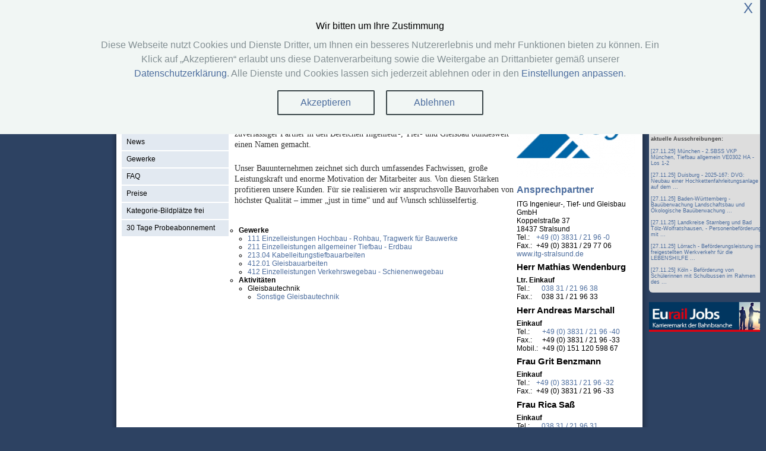

--- FILE ---
content_type: text/html; charset=utf-8
request_url: https://appavis.com/magazin/firmenverzeichnis/1765/itg-ingenieur-tief-und-gleisbau-gmbh.html
body_size: 3875
content:
<!DOCTYPE html PUBLIC "XSLT-compat">
<html xmlns="http://www.w3.org/1999/xhtml" xmlns:xi="http://www.w3.org/2001/XInclude" xmlns:php="http://php.net/xsl"><head><meta http-equiv="Content-Type" content="text/html; charset=utf-8"></meta><title>Firmenverzeichnis - ITG Ingenieur-, Tief- und Gleisbau GmbH auf appavis.com</title><meta http-equiv="content-language" content="de"></meta><meta name="description" content=""></meta><meta name="keywords" content=""></meta><link media="all" rel="stylesheet" href="/app/css/styles.css?1759945366" type="text/css" />
<link media="all" rel="stylesheet" href="/app/css/form.css?1759945366" type="text/css" />
<link media="all" rel="stylesheet" href="/app/css/jquery-ui-1.8.20.custom.css?1759945366" type="text/css" />
<link media="all" rel="stylesheet" href="/app/css/jquery-bubble-popup-v3.css?1759945366" type="text/css" />
<link media="all" rel="stylesheet" href="/app/css/jquery.tagsinput.css?1759945366" type="text/css" />
<link media="all" rel="stylesheet" href="/app/css/lightbox.css?1759945366" type="text/css" />
<script src="/app/js/jquery-1.7.2.min.js?1759945366" type="text/javascript"></script>
<script src="/app/js/lightbox.js?1759945366" type="text/javascript"></script>
<script src="/app/js/jquery.json-2.3.min.js?1759945366" type="text/javascript"></script>
<script src="/app/js/jquery-ui-1.8.20.custom.min.js?1759945366" type="text/javascript"></script>
<script src="/app/js/jquery.ui.datepicker-de.js?1759945366" type="text/javascript"></script>
<script src="/app/js/jquery-bubble-popup-v3.min.js?1759945366" type="text/javascript"></script>
<script src="/app/js/jquery.tagsinput.js?1759945366" type="text/javascript"></script>
<script src="/app/js/fileuploader.js?1759945366" type="text/javascript"></script>
<script src="/app/js/jstree/jquery.jstree.js?1759945366" type="text/javascript"></script>
<script src="/app/js/base64.js?1759945366" type="text/javascript"></script>
<script src="/app/v8/js/debug.js?1759945366" type="text/javascript"></script>
<script src="/app/js/rh.modal.js?1759945366" type="text/javascript"></script>
<script src="/app/js/rh.manager.js?1759945366" type="text/javascript"></script>
<script src="/app/js/rh.gmap.js?1759945366" type="text/javascript"></script>
<script src="/app/js/rh.init.js?1759945366" type="text/javascript"></script>
<meta name="google-site-verification" content="Nyuo1OD4-Xg4EO0MBFoCGWxVocAXdIbL2kZMyZu92nk"></meta><!--[if lt IE 7]>
        <link rel="stylesheet" type="text/css" href="/app/css/bubbletip-IE.css" media="screen"/>
<![endif]--></head><body><!--b:59 a:1765 n:658--><div id="outerWrapper"><div id="header"><div id="title"><a href="/" title="Startseite"><img style="vertical-align:text-top;margin-top:15px;" src="/app/i/Logo_appavis_weiss_490x130_portal.png" width="245" border="0"></img></a></div><div id="headlinks"><a href="/ueberuns">Über uns</a>
                 | 
                <a href="javascript:{}" class="ajaxify" data-command="loadModal" data-param='{"url":"\/msg\/modal\/allg_contact"}'>Kontakt</a>
                 | 
                <a href="javascript:{}" class="ajaxify" data-command="loadModal" data-param='{"url":"\/login\/modal\/loginform"}'>Login</a>

             
              <br></br><div style="margin-top:-10px; margin-right:5px;"><a href="//schienenverkehrsportal.de" target="_new">Partner von schienenverkehrsportal.de</a></div></div></div><div id="navcontainer"><div id="nav"><ul><li xmlns="" class=""><a href="/gleisbautechnik">Gleisbautechnik</a></li>
<li xmlns="" class=""><a href="/wagenraum">Wagenraum</a></li>
<li xmlns="" class=""><a href="/erdbautechnik">Erdbautechnik</a></li>
<li xmlns="" class=""><a href="/dienstleistungen">Dienstleistungen</a></li>
<li xmlns="" class=""><a href="/magazin" class="active">Magazin</a></li>
<li xmlns="" class=""><a href="javascript:%7B%7D" data-command="loadModal" data-param='{"url":"\/login\/modal\/register"}' class=" ajaxify">Registrieren</a></li>
<li style="float:right; margin-right:20px; margin-top:-5px;"><a href="/rss/ticker.xml" title="RSS Feed aktuelle Einträge"><img src="/app/i/rss.png" height="24"></img></a></li></ul></div></div><div id="threeColumns"><div id="leftColumn"><div xmlns="" class="styledmenu">
<h5 class="headerbar">Magazin</h5>
<ul>
<li class=""><a href="/magazin/firmenverzeichnis" class="active">Firmenverzeichnis</a></li>
<li class=""><a href="/magazin/tutorials">Tutorials (Hilfe)</a></li>
<li class=""><a href="/magazin/news">News</a></li>
<li class=""><a href="/magazin/gewerke">Gewerke</a></li>
<li class=""><a href="/magazin/faq">FAQ</a></li>
<li class=""><a href="/magazin/tarife">Preise</a></li>
<li class=""><a href="/magazin/kategoriebildplaetze">Kategorie-Bildplätze frei</a></li>
<li class=""><a href="/magazin/probemonat">30 Tage Probeabonnement</a></li>
</ul>
</div></div><div id="rightColumn"><div xmlns=""><img src="/cms/image/1/200/0/images/itglogo_2-1384015041.png"/></div>
<div xmlns="">
<h2>Ansprechpartner</h2><table cellpadding="0" cellspacing="0" style="width:200px;"><tr><td colspan="2">ITG Ingenieur-, Tief- und Gleisbau GmbH</td></tr><tr><td colspan="2">Koppelstraße 37<br />
18437 Stralsund</td></tr><tr><td>Tel.:</td><td><a href="tel:0049383121960" title="direkt Anrufen">+49 (0) 3831 / 21 96 -0</a></td></tr><tr><td>Fax.:</td><td>+49 (0) 3831 / 29 77 06</td></tr><tr><td colspan="2"><a href="http://www.itg-stralsund.de" rel="nofollow" target="_new" title="externe Webseite">www.itg-stralsund.de</a></td></tr></table><div>
<h3>Herr Mathias Wendenburg</h3><table cellspacing="0" cellpadding="0" style="width:200px;"><tr><td colspan="2"><b>Ltr. Einkauf</b></td></tr><tr><td>Tel.:</td><td><a href="tel:00493831219638" title="direkt Anrufen">038 31 / 21 96 38</a></td></tr><tr><td>Fax.:</td><td>038 31 / 21 96 33</td></tr></table></div>
<div>
<h3>Herr Andreas Marschall</h3><table cellspacing="0" cellpadding="0" style="width:200px;"><tr><td colspan="2"><b>Einkauf</b></td></tr><tr><td>Tel.:</td><td><a href="tel:00493831219640" title="direkt Anrufen">+49 (0) 3831 / 21 96 -40</a></td></tr><tr><td>Fax.:</td><td>+49 (0) 3831 / 21 96 -33</td></tr><tr><td>Mobil.:</td><td>+49 (0) 151 120 598 67</td></tr></table></div>
<div>
<h3>Frau Grit Benzmann</h3><table cellspacing="0" cellpadding="0" style="width:200px;"><tr><td colspan="2"><b>Einkauf</b></td></tr><tr><td>Tel.:</td><td><a href="tel:00493831219632" title="direkt Anrufen">+49 (0) 3831 / 21 96 -32</a></td></tr><tr><td>Fax.:</td><td>+49 (0) 3831 / 21 96 -33</td></tr></table></div>
<div>
<h3>Frau Rica Saß</h3><table cellspacing="0" cellpadding="0" style="width:200px;"><tr><td colspan="2"><b>Einkauf</b></td></tr><tr><td>Tel.:</td><td><a href="tel:00493831219631" title="direkt Anrufen">038 31 / 21 96 31</a></td></tr><tr><td>Fax.:</td><td>038 31 / 21 96 33</td></tr></table></div>
<div>
<h3>Herr Steffen Smyra</h3><table cellspacing="0" cellpadding="0" style="width:200px;"><tr><td colspan="2"><b>Kalkulation</b></td></tr><tr><td>Tel.:</td><td><a href="tel:00493831219642" title="direkt Anrufen">+49 (0) 3831 / 21 96 -42</a></td></tr><tr><td>Fax.:</td><td>+49 (0) 3831 / 21 96 -33</td></tr></table></div>
</div>
<div xmlns=""><div data-command="showMap" data-param='{"mapparam":{"lat":"54.28801","lon":"13.05651","zoom":6,"maptype":"detailed","centerbubble":true,"icn":"https:\/\/maps.gstatic.com\/intl\/en_ALL\/mapfiles\/marker.png"}}' class="ajaxify" style="width:200px;height:300px;margin-bottom:20px;margin-top:10px;"></div></div></div><div id="content"><h1 xmlns="">ITG Ingenieur-, Tief- und Gleisbau GmbH</h1><div class="teaser">Mehr als nur Gleisbau.</div><p style="margin: 0px; padding: 0px 0px 22px; color: rgb(51, 51, 51); line-height: 18px; font-family: Tahoma; font-size: 14px;">Unser Unternehmen – mit Sitz in Stralsund – hat sich als kompetenter und zuverlässiger Partner in den Bereichen Ingenieur-, Tief- und Gleisbau bundesweit einen Namen gemacht.</p>
<p style="margin: 0px; padding: 0px 0px 22px; color: rgb(51, 51, 51); line-height: 18px; font-family: Tahoma; font-size: 14px;">Unser Bauunternehmen zeichnet sich durch umfassendes Fachwissen, große Leistungskraft und enorme Motivation der Mitarbeiter aus. Von diesen Stärken profitieren unsere Kunden. Für sie realisieren wir anspruchsvolle Bauvorhaben von höchster Qualität – immer „just in time“ und auf Wunsch schlüsselfertig.</p><ul xmlns="" class="ulcompact">
<li class=""><b>Gewerke</b><ul>
<li class=""><a href="/magazin/gewerke/745/einzelleistungen-hochbau-rohbau-tragwerk-fuer-bauwerke.html" class="first-child">111 Einzelleistungen Hochbau - Rohbau, Tragwerk für Bauwerke</a></li>
<li class=""><a href="/magazin/gewerke/785/einzelleistungen-allgemeiner-tiefbau-erdbau.html">211 Einzelleistungen allgemeiner Tiefbau - Erdbau</a></li>
<li class=""><a href="/magazin/gewerke/einzelleistungen-allgemeiner-tiefbau-leitungsbau/796/kabelleitungstiefbauarbeiten.html">213.04 Kabelleitungstiefbauarbeiten</a></li>
<li class=""><a href="/magazin/gewerke/einzelleistungen-verkehrswegebau-schienenwegebau/833/gleisbauarbeiten.html">412.01 Gleisbauarbeiten</a></li>
<li class=""><a href="/magazin/gewerke/832/einzelleistungen-verkehrswegebau-schienenwegebau.html">412 Einzelleistungen Verkehrswegebau - Schienenwegebau</a></li>
</ul>
</li>
<li class=""><b>Aktivitäten</b><ul><li class="">Gleisbautechnik<ul><li class=""><a href="/gleisbautechnik/sonstige_gleisbautechnik">Sonstige Gleisbautechnik</a></li></ul>
</li></ul>
</li>
</ul></div><div class="clear"></div></div><div id="footer"><span style="float:right;padding-right:30px;"><a href="/sitemap">Sitemap</a>
                   | 
                <a href="/datenschutz">Datenschutz</a>
                   | 
                <a href="/agb">AGB</a>
                   | 
                <a href="/magazin/tarife">Preise</a>
                   | 
                <a href="/impressum">Impressum</a></span>© 2025 appavis.com</div><div id="sky"><div xmlns=""><div class="ui-corner-all grey">
<h2>Schienenverkehrsportal - Ausschreibungen</h2><a href="https://www.schienenverkehrsportal.de" rel="nofollow" target="_new"><img src="https://www.schienenverkehrsportal.de/p/header_2.jpg" width="188" style="margin-bottom:5px;"/></a>
<p>
Wer schreibt welche Leistungen aus? Wer kann was liefern? Wer baut wo? Antworten auf Ihre Fragen bietet diese interaktive Informations- und Beschaffungsplattform der Bahnbranche. <a href="https://www.schienenverkehrsportal.de" rel="nofollow" target="_new">&#187; zur Webseite</a>
</p>
<strong>aktuelle Ausschreibungen:</strong>
<p/>

<ul>
<li class=""><a href="https://www.schienenverkehrsportal.de/oeffentliche_ausschreibung_vobvol_details_80335_Muenchen_2_SBSS_VKP_Muenchen_Tiefbau_allgemein_VE0302_HA_Los_1_2_3021002.html" target="_new">[27.11.25] München - 2.SBSS VKP München, Tiefbau allgemein VE0302 HA - Los 1-2</a></li>
<li class=""><a href="https://www.schienenverkehrsportal.de/oeffentliche_ausschreibung_vobvol_details_47053_Duisburg_2025_167_DVG_Neubau_einer_Hochkettenfahrleitungsanlage_auf_dem_Linienweg_der_901__3020794.html" target="_new">[27.11.25] Duisburg - 2025-167: DVG: Neubau einer Hochkettenfahrleitungsanlage auf dem ...</a></li>
<li class=""><a href="https://www.schienenverkehrsportal.de/oeffentliche_ausschreibung_vobvol_details_73728_Baden_Wuerttemberg_Bauueberwachung_Landschaftsbau_und_OEkologische_Bauueberwachung_PFA_2_1_3021000.html" target="_new">[27.11.25] Baden-Württemberg - Bauüberwachung Landschaftsbau und Ökologische Bauüberwachung ...</a></li>
<li class=""><a href="https://www.schienenverkehrsportal.de/oeffentliche_ausschreibung_vobvol_details_82319_Landkreise_Starnberg_und_Bad_Toelz_Wolfratshausen_Personenbefoerderung_mit_Omnibussen_nach_dem_3021057.html" target="_new">[27.11.25] Landkreise Starnberg und Bad Tölz-Wolfratshausen, - Personenbeförderung mit ...</a></li>
<li class=""><a href="https://www.schienenverkehrsportal.de/oeffentliche_ausschreibung_vobvol_details_79539_Loerrach_Befoerderungsleistung_im_freigestellten_Werkverkehr_fuer_die_LEBENSHILFE_Loerrach_3021089.html" target="_new">[27.11.25] Lörrach - Beförderungsleistung im freigestellten Werkverkehr für die LEBENSHILFE ...</a></li>
<li class=""><a href="https://www.schienenverkehrsportal.de/oeffentliche_ausschreibung_vobvol_details_51063_Koeln_Befoerderung_von_Schuelerinnen_mit_Schulbussen_im_Rahmen_des_Schuelerspezialverkehrs_ab__3020933.html" target="_new">[27.11.25] Köln - Beförderung von Schülerinnen mit Schulbussen im Rahmen des ...</a></li>
</ul>
</div></div>
<div xmlns=""><p><a href="https://www.eurailpress.de/eurailjobs.html" target="_blank"><img src="/app/i/eurailjobs_ba_234x60.jpg" alt="EurailJobs" width="195" /></a></p></div></div></div><div id="overlay" style="display: none;"> </div><div id="modalDialog" style="display: none;"> </div><div class="cookie-consent-banner ajaxify" data-command="consient"></div></body></html>


--- FILE ---
content_type: text/html; charset=utf-8
request_url: https://appavis.com/consient/ajax/consient
body_size: 523
content:

      <div class="cookie-consent-banner-close"><a href="#" class="ajaxify" data-command="closeConsient" title="Schließen">X</a></div>
      <div class="cookie-consent-banner__inner">
            <div class="cookie-consent-banner__copy">
              <div class="cookie-consent-banner__header">Wir bitten um Ihre Zustimmung</div>
              <div class="cookie-consent-banner__description">Diese Webseite nutzt Cookies und Dienste Dritter, um Ihnen ein besseres Nutzererlebnis und mehr Funktionen bieten zu können.  Ein Klick auf „Akzeptieren“ erlaubt uns diese Datenverarbeitung sowie die Weitergabe an Drittanbieter gemäß unserer <a href="/datenschutz">Datenschutzerklärung</a>. Alle Dienste und Cookies lassen sich jederzeit ablehnen oder in den <a href="/consient">Einstellungen anpassen</a>.  </div>
            </div>

            <div>
              <a href="#" class="cookie-consent-banner__cta cookie-consent-banner__cta--secondary ajaxify" data-command="okConsient">
                Akzeptieren
              </a>
              
              <a href="#" class="cookie-consent-banner__cta cookie-consent-banner__cta--secondary ajaxify" data-command="declineConsient">
                Ablehnen
              </a>            
              
            </div>
          </div>

--- FILE ---
content_type: text/css
request_url: https://appavis.com/app/css/styles.css?1759945366
body_size: 3893
content:
html, body, div, span, applet, object, iframe, h1, h2, h3, h4, h5, h6 {
  margin: 0;
  padding: 0;
  border: 0;
  outline: 0;
}

html {
  font-family: Arial, Helvetica, sans-serif;
  font-size:  76%;
  height: 100%;
}
body {
  color: #000;
  margin: 0 0 0 0;
  padding: 0 0 0 0;
  text-align: center;
  background: #2D4262;
}

body ul.ui-widget {
  text-align: left;
  font-size:  86%;
  height: 200px;
  overflow: auto;
}

a, a:link {
  /*  color: #2D4262; */
  color: #4C6D9E;
  text-decoration: none;
}

/*
a:visited {
  color: #000;
}
*/
a:hover {
  color: #5275AA;
  text-decoration: underline;
}

a:focus {
  color: #000;
}

a:active {
  color: #000;
}
.clear {
  clear:both;
}
.right {
  float: right;
  margin-bottom: 10px;
  margin-left: 10px;
}
.left {
  float: left;
  margin-right: 20px;
  margin-bottom: 5px;
}
.arrow {
  background: url(/app/i/arrow.gif) no-repeat left top;
  padding-left: 15px;
  margin-top: 8px;
}
/* ---------- Page Structure CSS ---------- */

#header {
  text-align: left;
  height: 75px;
  padding-left: 30px;
}
#title {
  float:left;
  font-size: 60px;
  color: #FFF;
  letter-spacing: -1px;
}
#title a, #title a:link, #title a:visited {
  color: #FFF;
  text-decoration:none;
}
#title a:hover {
  color: #A8BDD5;
  text-decoration: none;
}
#headlinks {
  float:right;
  width:600px;
  text-align:right;
  color: #C1D0E1;
  padding:30px 30px 0 0;
}
#headlinks a, #headlinks a:link, #headlinks a:visited, #headlinks a:active {
  color: #C1D0E1;
  text-decoration:none;
}
#headlinks a:hover {
  color: #FFF;
  text-decoration:none;
}

#outerWrapper {
  margin: 0 auto 0 auto;
  text-align: left;
  width: 920px;
}

#oneColumn, #twoColumnleft, #threeColumns, #twoColumnright{
  overflow: hidden;
  background: #FFF url(/app/i/content-fill.gif) repeat-y left;
  width: 920px;
}

#oneColumn #content {
  margin: 0 30px 0 15px;
  padding: 25px 10px 20px 10px;
  width: 860px;
}



#threeColumns #leftColumn {
  float: left;
  padding: 15px 0px 10px 25px;
  width: 180px;
}
#threeColumns #rightColumn {
  float: right;
  padding: 15px 30px 10px 0px;
  width: 200px;
}

#threeColumns #content {
  margin: 0 205px 0 215px;
  padding: 20px 0px 30px;
  width: 470px;
}

#twoColumnleft #content, #twoColumnright #content {
  width:640px;
}
#twoColumnleft #leftColumn {
  float: left;
  padding: 15px 10px 10px 25px;
  width: 180px;
}
#twoColumnleft #rightColumn {
  display:none;
}

#twoColumnleft #content {
  margin: 0 15px 0 215px;
  padding: 20px 10px 30px;
}

#twoColumnright #leftColumn {
  display:none;
}
#twoColumnright #rightColumn {
  float: right;
  padding: 25px 35px 10px 10px;
  width: 200px;
}

#twoColumnright #content {
  margin: 0 0px 0 15px;
  padding: 25px 0px 20px 10px;
}



#footer {
  padding: 25px 10px 10px 30px;
  background: url(/app/i/footer.gif) no-repeat left top;
  height: 48px;
  color: #C1D0E1;
  clear: both;
}
#credit {
  text-align: center;
  padding-top: 0px;
  padding-bottom: 8px;
  font-size: 11px;
  color: #456290;
  width: 920px;
  margin-right: auto;
  margin-left: auto;
}
#credit a, #credit a:hover, #credit a:visited, #credit a:active, #credit a:focus {
  color: #456290;
  font-weight: normal;
  text-decoration: none;
}
/* ---------- Navigation CSS ---------- */

#navcontainer {
  position:relative;
  height:40px;
  width:100%;
  font-family: Arial, Helvetica, Verdana, sans-serif;
}
#nav {
  position:relative;
  height:50px;
  text-transform:uppercase;
  background:url(/app/i/nav-container-bg.gif) no-repeat left top;
  padding:0 0 0 23px;
  font-size: 11px;
  font-weight: bold;
}
#nav ul {
  margin:0;
  padding:25px 0px 0px 15px;
  list-style-type:none;
}
#nav ul li {
  display:inline;
  margin:0px;
  padding-right: 20px;
  width: auto;
}
#nav ul li a {
  color:#C1D0E1;
  text-decoration:none;
}
#nav ul li a:hover {
  color:#FFF;
}

#nav ul li a.active {
  color:#FFCC66;
}

/* ---------- Typography CSS ---------- */

h1 {
  margin-top: 0em;
  margin-bottom: 0em;
  font-size: 1.7em;
}
h2 {
  margin: .5em 0em;
  color: #4C6D9E;
  font-size: 1.3em;
}
h3 {
  font-size: 1.2em;
  margin: .5em 0em;
  font-weight: bold;
}
h4 {
  font-size: 1.1em;
  margin: .5em 0em;
  font-weight: bold;
  color: #5275AA;
}
h5 {
  font-size: 1.0em;
  margin: .5em 0em;
  font-weight: bold;
}
h6 {
  font-size: 0.8em;
  margin: .5em 0em;
  font-weight: bold;
}
img {
  border: 0;
}

p {
  font-size: 1.0em;
  line-height: 1.5em;
  margin: 1.2em 0em 1.2em 0em;
}
/**
   der stört im infowindow der map
*/
#gmap p{
  margin: 0px;
}

pre {
  font-family: monospace;
  font-size: 1.2em;
  background: #F4F4F4;
  margin: 15px;
  padding: 10px;
  border: 1px dotted #CCC;
}
#footer a, #footer a:link, #footer a:visited, #footer a:active {
  color: #C1D0E1;
}
#footer a:hover {
  color: #FFF;
}


#sky {
  position:absolute;
  top:85px;
  margin-left:910px;
  width:200px;
  color: #C1D0E1;
  text-decoration: none;
  font-size: 70%;

}
#sky div {
  padding:3px;
}
#sky ul {
  list-style-type: none;
  margin: 0;
  padding: 0px;
}

#sky ul li {
  margin-bottom: 10px;
}

#sky .grey {
  background-color: #ddd;
  color: #444;
}



/* ---------- Two Column CSS ---------- */

.csscolumns {
  overflow:hidden;
  width: 100%;
}
/* Note: adding larger margins or padding to columns requires that you decrease the width setting proportionally. If you add padding to the container, the same applies. */

#col_one_2 {
  margin: 0;
  float: left;
  width:48%;
}
#col_two_2 {
  margin: 0 0 0 12px; /* Puts a 12 pixel space between columns (left side) */
  float: left;
  width:48%;
}
/* ---------- Three Column CSS ---------- */

/* Note: adding larger margins or padding to columns requires that you decrease the width setting proportionally. If you add padding to the container, the same applies. */

#col_one_3 {
  margin: 0;
  float: left;
  width:31%;
}
#col_two_3 {
  margin: 0 0 0 12px; /* Puts a 12 pixel space between columns (left side) */
  float: left;
  width:31%;
}
#col_three_3 {
  margin: 0 0 0 12px; /* Puts a 12 pixel space between columns (left side) */
  float: left;
  width:31%;
}
/* ---------- Four Column CSS ---------- */

/* Note: adding larger margins or padding to columns requires that you decrease the width setting proportionally. If you add padding to the container, the same applies. */

#col_one_4 {
  margin: 0;
  float: left;
  width:23%;
}
#col_two_4 {
  margin: 0 0 0 12px; /* Puts a 12 pixel space between columns (left side) */
  float: left;
  width:23%;
}
#col_three_4 {
  margin: 0 0 0 12px; /* Puts a 12 pixel space between columns (left side) */
  float: left;
  width:23%;
}
#col_four_4 {
  margin: 0 0 0 12px; /* Puts a 12 pixel space between columns (left side) */
  float: left;
  width:23%;
}
/* ---------- Side column menu styles ---------- */

.styledmenu {
  width: 100%; /*width of menu*/
}
.styledmenu .headerbar {
  font: bold 13px Verdana;
  color: white;
  background: #2D4262 url(/app/i/menubg.jpg) no-repeat right top; /*last 2 values are the x and y coordinates of bullet image*/
  margin-bottom: 2px; /*bottom spacing between header and rest of content*/
  margin-top:0px;
  text-transform: uppercase;
  padding: 7px 0 7px 8px; /*31px is left indentation of header text*/
}
.styledmenu ul {
  list-style-type: none;
  margin: 0;
  padding: 0; /*bottom spacing between each UL and rest of content*/
}
.styledmenu ul li {
  padding-bottom: 2px; /*bottom spacing between menu items*/
  margin: 0px;
}
.styledmenu ul li a {
  color: black;
  background: #E2E9F1;
  display: block;
  padding: 5px 0;
  line-height: 17px;
  padding-left: 8px; /*link text is indented 8px*/
  text-decoration: none;
}
.styledmenu ul li a:visited {
  color: black;
}
.styledmenu ul li a:hover { /*hover state CSS*/
  color: white;
  background: #5A7EB4;
  text-decoration: none;
}
.styledmenu ul li a.active {
  font-weight: bold;
}

.simplemenu {
  width: 100%; /*width of menu*/
}
.simplemenu .headerbar {
  font: bold 13px Verdana;
  color: #000; /*last 2 values are the x and y coordinates of bullet image*/
  margin-bottom: 0px; /*bottom spacing between header and rest of content*/
  margin-top:0px;
  text-transform: uppercase;
  padding: 7px 0 7px 0px; /*31px is left indentation of header text*/
}
.simplemenu ul {
  list-style-type: none;
  padding: 0 0 20px; /*bottom spacing between each UL and rest of content*/
  margin: 0;
}
.simplemenu ul li {
  margin: 0px;
  padding-bottom: 2px;
}
.simplemenu ul li a {
  font: normal 12px Arial;
  color: black;
  background: #FFF;
  display: block;
  padding: 4px 0 4px 5px;
  line-height: 17px; /*link text is indented 8px*/
  text-decoration: none;
  border-bottom: 1px solid #E2E9F1;
}
.simplemenu ul li a:visited {
  color: black;
}
.simplemenu ul li a:hover { /*hover state CSS*/
  color: #000;
  background: #E2E9F1;
  text-decoration: none;
}
/* ---------- Common styles shared between both left and right columns ---------- */

.sidebarlt {
  padding: 6px;
  border: 1px solid #9CB1D1;
  background: #E2E9F1 url(/app/i/sidebarlt-bg.gif) no-repeat right top;
  margin-bottom:10px;
}
.sidebardk {
  color: #FFFFFF;
  border: 1px solid #131D2B;
  padding: 6px;
  background-color: #2D4262;
}
.sidebardk a, .sidebardk a:hover, .sidebardk a:visited, sidebardk a:active {
  color: #FFFFFF;
  text-decoration:underline;
}

ol.ulcompact{
  padding-left: 7px;
}

ol.ulcompact ol{
  padding-left: 15px;
}


/* durchnummerieren */
ol {
  counter-reset: section;
  list-style-type: none;
}
ol li:before {
  counter-increment: section;
  content: counters(section, ".") " ";
}



ul.tags li {
  display: inline;
  content: "\00BB \0020";
}

ul.tags li:before {
  content: "\00BB \0020";
}

ul.tags li:first-child {
  display: inline;
}


ul.ulcompact, ul.ulcompact ul {
  padding-left: 7px;
  margin-left: 0px;
  text-indent: 0px;
  list-style-type: circle;
}
/*
ul.ulcompact li:before, ul.ulcompact ul li:before{ 
  content: "» ";
}
*/
ul.ulcompact ul {
  padding-left: 15px;
}

ul.nobullet {
  padding-left: 7px;
  margin-left: 0px;
  text-indent: 0px;
  list-style-type: none;
}

ul.nobullet ul {
  padding-left: 63px;
  margin-left: 0px;
  text-indent: -40px;
  list-style-type: none;
}

ul.spacerul li {
  padding-bottom:3px;
}


#modalDialog {
  z-index: 1000;
  position: absolute;
  top: 200px;
  width: 530px;
  /* die wird im js überschrieben */
}



#overlay {
  z-index: 999;
  background-color: #F0F8FF;
  position: absolute;
  top: 0;
  left: 0;
}

.rounded {
  border-radius: 5px 5px 5px 5px;
}


.modalWrapper {
}


.closerModal {
  position:relative;
  float:right;
  margin-top: 13px;
  margin-right:10px;
  height:25px;
  width:25px;
  cursor:pointer;
}
.closerModal a {
  text-decoration: none;
  font-weight:bold;
}

.modalWrapper .modalHead {
  height:38px;
  background: url(/app/i/header_popup.png) no-repeat scroll center top transparent;
  cursor: move;
}
.modalWrapper .modalFoot {
  height:10px;
  background: url(/app/i/footer_popup.png) no-repeat scroll center top transparent;
}
.modalWrapper .modalHead h3 {
  color: #FFF;
  padding-top: 13px;
  font-size: 14px;
  text-transform:uppercase;
  font-weight:bold;
}
.modalWrapper .modalBody {
  background: url(/app/i/dialog_bg.png) repeat-y scroll center top transparent;
  padding:10px;
  text-align:left;
  border-bottom: 1px solid #000;
}




div.tabnav ul {
  list-style-type: none;
  margin: 0;
  padding: 0;
}
div.tabnav ul li {
  display:inline;
  font-weight: bold;
  color: #8B0000;
  margin-right:8px;
}

div.tabnav li.active:before {
  content: "| ";
}

div.tabnav li.active:after {
  content: " |";
}

/*
div.tabnav li.active:before { 
  content: "»| ";
}

div.tabnav li.active:after { 
  content: " |«";
}

*/
table.data {
  border-collapse: collapse;
  margin: 5px;
  width: 100%;
  font-family: Arial,Helvetica,sans-serif;
  font-size: 90%;
}

table.datamini {
  font-size: 70%;
}


table.data th {
  vertical-align: top;
  border: 1px solid #666;
  font-weight: bold;
  color: #2D4262;
  background-color:  #cdcdcd;
}


table.data td {
  vertical-align: top;
  border: 1px solid #666;
  padding:2px;
}

table.data th.wd6 {
  background-color:  #f3f3f3;
}
table.data th.wd7 {
  background-color:  #E5E5E5;
}

table.data td.wd6 {
  background-color:  #f3f3f3;
}
table.data td.wd7 {
  background-color:  #e5e5e5;
}



table.data td.online {
  background-color:  #00ff00;
}
table.data td.offer1 {
  background-color:  #FFFFCC;
}
table.data td.offer2 {
  background-color:  #ffff00;
}
table.data td.prospecting {
  background-color:  #ffff00;
}
table.data td.offer3 {
  background-color:  #FFCC00;
}
table.data td.belegt {
  background-color:  #ff0000;
}
table.data td.zuschlag {
  background-color:  #ff0000;
}
table.data td.archive {
  background-color:  #afafaf;
}
table.data td.grey {
  background-color:  #cdcdcd;
}







table.data td.s0 {
  background-color:  #00FF00;
}
table.data td.s1 {
  background-color:  #33CC33;
}
table.data td.s2 {
  background-color:  #33CC66;
}
table.data td.s3 {
  background-color:  #CCFF00;
}
table.data td.s4 {
  background-color:  #FFFF99;
}
table.data td.s5 {
  background-color:  #FFFF00;
}
table.data td.s6 {
  background-color:  #FFCC00;
}
table.data td.s7 {
  background-color:  #FF9900;
}
table.data td.s8 {
  background-color:  #FF6600;
}
table.data td.s9 {
  background-color:  #FF3300;
}
table.data td.s10 {
  background-color:  #FF0000;
}
table.data td.s11 {
  background-color:  #CC0000;
  color: #fff;
}
table.data td.s12 {
  background-color:  #990000;
  color: #fff;
}
table.data td.s13 {
  background-color:  #660000;
  color: #fff;
}
table.data td.s14 {
  background-color:  #330000;
  color: #fff;
}
table.data td.s15 {
  background-color:  #cc0000;
  color: #fff;
}








/* sonderlocken startseite */
div.startseite_textbox_links {
  width:256px;
  float:left;
  padding:10px;
  border: 1px dotted #CCC;
  margin-bottom:10px;
}

div.startseite_textbox_mitte {
  width:287px;
  /*  height:182px; */
  overflow:hidden;
  margin-bottom:10px;
}

div.startseite_textbox_links h2, div.startseite_textbox_mitte h2, div.startseite_textbox_unten h2 {
  font-family: Arial, Helvetica, sans-serif;
  font-size:10pt;
  font-weight:bold;
}

iframe.tags {
  padding-left: 170px;
  width: 432px;
  height: 300px;
}


div.eieruhr {
  opacity: 0.2;
}

div.teaser {
  font-style:oblique;
  padding:10px;
}


div.teaser-item {
  clear:both;
  margin-bottom:20px;
  cursor:pointer;
  padding:5px;
}
div.teaser-item:hover {
  background-color: #ececec;
}

div.upload-wrapper {
  margin-top:5px;
  clear:both;
}

.cookie-consent-banner {
  position: fixed;
  top: 0;
  left: 0;
  z-index: 2147483645;
  box-sizing: border-box;
  width: 100%;

  background-color: #F1F6F4;
}

.cookie-consent-banner-close{
  float:right;
  margin-right: 1rem;
}
.cookie-consent-banner-close > a {
  font-size: 200%;
}
.cookie-consent-banner-close > a:hover {
  text-decoration: none;
}
.cookie-consent-banner__inner {
  max-width: 960px;
  margin: 0 auto;
  padding: 32px 0;
}

.cookie-consent-banner__copy {
  margin-bottom: 16px;
}

.cookie-consent-banner__actions {
}

.cookie-consent-banner__header {
  margin-bottom: 8px;

  font-family: "CeraPRO-Bold", sans-serif, arial;
  font-weight: normal;
  font-size: 16px;
  line-height: 24px;
}

.cookie-consent-banner__description {
  font-family: "CeraPRO-Regular", sans-serif, arial;
  font-weight: normal;
  color: #838F93;
  font-size: 16px;
  line-height: 24px;
}

.cookie-consent-banner__cta {
  box-sizing: border-box;
  display: inline-block;
  min-width: 164px;
  padding: 11px 13px;

  border-radius: 2px;

  background-color: #2CE080;

  color: #FFF;
  text-decoration: none;
  text-align: center;
  font-family: "CeraPRO-Regular", sans-serif, arial;
  font-weight: normal;
  font-size: 16px;
  line-height: 20px;
}

.cookie-consent-banner__cta--secondary {
  padding: 9px 13px;

  border: 2px solid #3A4649;

  background-color: transparent;

  color: #2CE080;
}

.cookie-consent-banner__cta:hover {
  background-color: #20BA68;
}

.cookie-consent-banner__cta--secondary:hover {
  border-color: #838F93;

  background-color: transparent;

  color: #22C870;
}

.cookie-consent-banner__cta:last-child {
  margin-left: 16px;
}
.cookie-consent-banner__cta:nth-child(2) {
  margin-left: 16px;
}

--- FILE ---
content_type: text/css
request_url: https://appavis.com/app/css/form.css?1759945366
body_size: 1518
content:
/* div.form-container { margin: 0px; padding: 5px; background-color: #FFF; border: #2D4262 1px solid; } */
div.form-container { margin: 0px; padding: 5px; background-color: #FFF;}

#gmap div.form-container {width: 290px; font-size:90%;}

p.legend { margin-bottom: 1em; }
p.legend em { color: #C00; font-style: normal; }

div.error { margin: 0 0 10px 0; padding: 5px 10px; border: #C00 1px solid; background-color: #fff; -moz-border-radius: 10px; -webkit-border-radius: 10px;}
div.error p { margin: 0; }
div.error p em { color: #C00; font-style: normal; font-weight: bold; }

div.warn { margin: 0 0 10px 0; padding: 5px 10px; border: #FF0 1px solid; background-color: #fff; -moz-border-radius: 10px; -webkit-border-radius: 10px;}
div.warn p { margin: 0; }
div.warn p em { color: #888531; font-style: normal; font-weight: bold; }

div.info { margin: 0 0 10px 0; padding: 5px 10px; border: #0f0 1px solid; background-color: #fff; -moz-border-radius: 10px; -webkit-border-radius: 10px;}
div.info p { margin: 0; }
div.info p em { color: #258531; font-style: normal; font-weight: bold; }





div.form-container form p { margin: 0; }
div.form-container form p.note { margin-left: 170px; font-size: 90%; color: #333; }
div.form-container form fieldset { margin: 10px 0; padding: 10px; border: #DDD 1px solid; }
div.form-container form legend { font-weight: bold; color: #666; }
div.form-container form fieldset div { padding: 0.25em 0; }
div.form-container label,
div.form-container span.label { 
  margin-right: 10px; 
  padding-right: 10px; 
  width: 140px; 
  display: block; 
  float: left; 
  text-align: right; 
  position: relative;
/*  height: 15px; */
  overflow: hidden;
}


#gmap div.form-container label { 
  width: 90px; 
}
div.form-container label.error,
div.form-container span.error { color: #C00; }
div.form-container label em,
div.form-container span.label em { position: absolute; right: 0; font-size: 120%; font-style: normal; color: #C00; }


div.form-container input { border: #CCC 1px solid; }
div.form-container input.error { border: #C00 1px solid; }
div.form-container select.error { border: #C00 1px solid; }
div.form-container textarea { border: #CCC 1px solid; }
div.form-container textarea.error { border: #C00 1px solid; }

div.modalBody div.form-container input { 
  width: 280px;
}
div.modalBody div.form-container select { 
  width: 280px;
}
div.modalBody div.form-container textarea { 
  width: 280px;
}


div.form-container input { 
  width: 432px;
}

/* 2 elemente in einer reihe */
div.formrow input { 
  width: 203px;
  margin-right:4px;
}

div.form-container textarea { 
  width: 432px;
}
div.form-container select { 
  width: 432px;
}

form.sidebox select { 
  width: 199px;
}


div.rte-toolbar select{ 
  width:160px;
  float:left;
}


div.form-container div.inputcontainer { 
  width: 432px;
  float:left;
}
div.form-container form.fullwidth div.inputcontainer { 
  width: 620px;
  float:left;
}



div.form-container input:focus,
div.form-container textarea:focus {     background-color: #FFC; border-color: #FC6; }

div.form-container input.error:focus,
div.form-container textarea.error:focus {     background-color: #ff0; border-color: #F00; }



div.form-container p { padding-left: 170px; }
div.form-container ul { padding-left: 170px; }
div.form-container ul ul{ padding-left: 0px; }





div.warn p{ 
  padding: 0px;
  text-align:center;
}
div.error p{ 
  padding: 0px;
  text-align:center;
}
div.info p{ 
  padding: 0px;
  text-align:center;
}


#gmap div.form-container p { 
  padding-left: 102px; 
  display:block;
  width: 185px;
}


div.form-container div.controlset label,
div.form-container div.controlset input { display: inline; float: none; }
div.form-container div.controlset div { margin-left: 170px; }
div.form-container div.buttonrow { 
  margin-top: 20px; 
  clear: both;
  margin-left: 120px;
}


div.buttonrow a { 
  float:left;
}




a.button {
  background: transparent url('/app/i/bg_button_a.gif') no-repeat scroll top right;
  color: #444;
  display: block;
  float: left;
  font: normal 12px arial, sans-serif;
  height: 24px;
  margin-right: 6px;
  padding-right: 18px; /* sliding doors padding */
  text-decoration: none;
  cursor:pointer;
}

a.button:hover span { 
  font-weight:bold;
}
a.button:focus span { 
  font-weight:bold;
}

a.button span {
  background: transparent url('/app/i/bg_button_span.gif') no-repeat;
  display: block;
  line-height: 14px;
  padding: 5px 0 5px 18px;
} 


a.button:active {
    background-position: bottom right;
    color: #000;
    outline: none; /* hide dotted outline in Firefox */
}

a.button:active span {
    background-position: bottom left;
    padding: 6px 0 4px 18px; /* push text down 1px */
} 





div.form-container div.inputcontainer label{ 
  margin-right: 10px; 
  display: block; 
  float: left; 
  text-align: left; 
  position: relative;
  height: auto;
  overflow: hidden;
}


/* 1-spaltig formular */
div.form-container div.form1col { 
  width: 375px;
  float:left;
}
div.form-container div.form1col input { 
  float:left;
}
div.form-container div.inputcontainer  div.form1col label{ 
  width: 310px; 
}

/* 2-spaltig formular */
div.form-container div.form2col { 
  width: 215px;
  float:left;
}
div.form-container div.form2col input { 
  float:left;
}
div.form-container div.inputcontainer  div.form2col label{ 
  width: 170px; 
}

/* 3-spaltig formular */
div.form-container div.form3col { 
  width: 143px;
  float:left;
}
div.form-container form.fullwidth div.form3col { 
  width: 200px;
}


div.form-container div.form3col input { 
  float:left;
}
div.form-container div.inputcontainer div.form3col label{ 
  width: 80px; 
}
div.form-container  form.fullwidth div.inputcontainer div.form3col label{ 
  width: 155px; 
}


/* irgendwelche chrome/ie sachen */
div.form-container input.radio{ 
  width: 15px;
  border: none;

}
div.form-container input.checkbox { 
  width: 15px;
  border: none;

}

div.modalBody div.form-container input.radio{ 
  width: 15px;
  border: none;

}
div.modalBody div.form-container input.checkbox { 
  width: 15px;
  border: none;

}

div.form-container .sidebox { 
  width:200px;
}


form.sidebox div.inputcontainer { 
  width:199px;
}

.helpericon { 
  width:18px;
  float:left;
  height:18px; 
  margin-left:-8px;
}

#gmap .helpericon { 
  width:0px;
}

div.modalBody div.inputcontainer { 
  width: 280px;
 }

div.form-container-bubble {
    width: 300px;
}

div.form-container-bubble label {
    float:left;
}
div.form-container-bubble form p { margin: 0; }


--- FILE ---
content_type: text/css
request_url: https://appavis.com/app/css/jquery.tagsinput.css?1759945366
body_size: 349
content:
div.tagsinput { border:1px solid #CCC; background: #FFF; padding:5px; width:405px; height:100px; overflow-y: auto; float:left;}
div.tagsinput span.tag { display: block; float: left; text-decoration:none; margin-right: 5px; margin-left:3px;width:397px;}
div.tagsinput span.tag a { font-weight: bold; color: #2D4262; text-decoration:none; font-size: 11px;  } 
div.tagsinput input { width:385px; margin:0px;border:1px solid transparent; padding:5px; background: transparent; color: #000; outline:0px; margin-left:3px; }
div.tagsinput div { display:block; float: left; } 
.tags_clear { clear: both; width: 100%; height: 0px; }
.not_valid {background: #FBD8DB !important; color: #90111A !important;}


--- FILE ---
content_type: application/javascript
request_url: https://appavis.com/app/js/rh.modal.js?1759945366
body_size: 677
content:
// manager für modaldialoge

RHModalManager = function(){};

RHModalManager.prototype.init = function () {
    this.element = $('#modalDialog');
    this.overlay = $('#overlay');
};

RHModalManager.prototype.show = function ( modalWidth ) {
  var self = this;
  this.overlay.css({opacity: 0.75, height: $(document).height(), width: $(document).width()});
  // this.element.css({width: modalWidth, 'margin-left': (0.5 * ($(document).width() - modalWidth)), top: $(window).scrollTop() + 100});
  this.element.css({width: modalWidth, 'position': 'absolute','left': (0.5 * ($(document).width() - modalWidth)), top: $(window).scrollTop() + 100});
  this.overlay.show();
  this.element.show();
  $(document).keydown(function(event){if (event.keyCode == 27) { self.close(); }}); // einen escape handler anschrauben
};


// remote laden
RHModalManager.prototype.load = function (url) {
  var self = this;
  // _debug.log("load modal");
  this.element.load(url, function(){
                      self.show( 512 ); // achtung muss mit dem css angaben in box.css korrespondieren
                      // _debug.log(this.element);
                      RHM.ajaxify( this.element );
    });
  this.element.draggable({
    containment: "window",
	cursor: "move"
	});
};

// schließen
RHModalManager.prototype.close = function (param) {
  param = param || {};
  // _debug.log("close layer", param);
  this.element.hide();
  this.overlay.hide();
  if (param.refreshPage){
    window.location.reload();
  }
  if (param.url){
    window.location.href = param.url;
  }

};

RHModalManager.prototype.submit = function () {
  // _debug.log("submit");
};



--- FILE ---
content_type: application/javascript
request_url: https://appavis.com/app/js/rh.gmap.js?1759945366
body_size: 2857
content:
// stuff füer google maps zeugs
RHMapManager = function () {
};

RHMapManager.prototype.init = function (node, params, RHSiteManager) {
  // _debug.log("init map");

  this.params = params;
  this.element = node.get(0);
  this.markers = new Array(); // zum merken!!!
  this.transports = new Array(); // zum merken!!!
  this.iwin = false; // zum merken
  this.RHSiteManager = RHSiteManager;

  if (typeof (google) != 'undefined') {
    this.directionsDisplay = new google.maps.DirectionsRenderer();
    this.directionsService = new google.maps.DirectionsService();
  } else {
    node.append('<div style="text-align:center;vertical-align: middle;top:50%;position:relative;color:#dc3545;border:1px solid #dc3545;padding:5px;">Diese Karte ist aus Datenschutzgründen deaktiviert. Um sie zu aktivieren ändern Sie bitte hier <a href="/consient">Ihre Einstellungen</a></div>')
  }

  var self = this;
  if (typeof (google) != 'undefined') {
    this.startMap();
  }
};

RHMapManager.prototype.startMap = function () {
  var self = this;
  if (typeof (google) == 'undefined') {
    return;
  }

  if (!google.maps.MapTypeId) {
    return;
  }
  var opt = {mapTypeId: google.maps.MapTypeId.ROADMAP};

  if (self.params.lat) {
    opt.center = new google.maps.LatLng(self.params.lat, self.params.lon);
  }

  _debug.log(this.params);

  opt.zoom = parseInt(this.params.zoom) || 11;

  this.map = new google.maps.Map(this.element, opt);

  if (self.params.centerbubble) {
    var marker = new google.maps.Marker({
      position: new google.maps.LatLng(self.params.lat, self.params.lon),
      icon: self.params.icn
    });
    marker.setMap(self.map);
  }

  if (self.params.transport) {
    this.directionsDisplay.setMap(this.map);
  }


  if (this.params.bubbles) {
    $.each(this.params.bubbles, function (i, item) {
      var marker = new google.maps.Marker({
        position: new google.maps.LatLng(item.lat, item.lon),
        title: item.title,
        icon: new google.maps.MarkerImage(item.icn)
      });

      self.markers.push(marker); // merken
      marker.setMap(self.map);
      if (item.bubble) {
        var win = new google.maps.InfoWindow({
          content: item.bubble,
          maxWidth: 300
        });
        google.maps.event.addListener(win, 'closeclick', function () {
          self.iwin = false;
        });


        google.maps.event.addListener(marker, 'click', function () {
          self.iwin = [win, item.lat, item.lon];
          win.open(self.map, marker);
        });
        /*
         google.maps.event.addListener(marker, 'mouseout', function() {
         win.close(self.map, marker);
         });
         */
      }
      ;
      if (item.url) {
        google.maps.event.addListener(marker, 'click', function () {
          document.location.href = item.url;
        });
      }


    });
  }

  /* mehrere routen nur zum anzeigen*/
  if (this.params.transports) {

    $.each(this.params.transports, function (i, route) {
      var wp1 = [];
      $.each(route, function (i, item) {
        var wp = new google.maps.LatLng(item.lat, item.lon);
        wp1.push(wp);
      });

      var polylineOptions = {
        map: self.map,
        strokeColor: '#' + route[0].color,
        strokeOpacity: 0.7,
        strokeWeight: 3,
        path: wp1,
        title: route[0].title
      }
      var win = new google.maps.InfoWindow({
        content: route[0].title,
        maxWidth: 300
      });
      var p = new google.maps.Polyline(polylineOptions);


      self.transports.push(p); // merken

      google.maps.event.addListener(p, 'mouseover', function () {
        p.setOptions({strokeWeight: 6});
        var m = new google.maps.MVCObject();
        m.set('position', wp1[ wp1.length - 1]);
        win.open(self.map, m);
      });
      google.maps.event.addListener(p, 'mouseout', function () {
        win.close();
        p.setOptions({strokeWeight: 3});
      });
      google.maps.event.addListener(p, 'click', function () {
        document.location.href = route[0].url;
      });


    });
  }


  if (this.params.transport) {
    var start = new google.maps.LatLng(this.params.transport['start'].lat, this.params.transport['start'].lon);
    var end = new google.maps.LatLng(this.params.transport['end'].lat, this.params.transport['end'].lon);

    var request = {
      origin: start,
      destination: end,
      travelMode: google.maps.DirectionsTravelMode.TRANSIT
    };

    var wp = [];
    var wp1 = [];
    wp.push({
      location: start,
      stopover: true
    });
    wp1.push(start);



    if (this.params.transport['z']) {
      $.each(this.params.transport['z'], function (i, item) {
        wp.push({
          location: new google.maps.LatLng(item.lat, item.lon),
          stopover: true
        });
        wp1.push(new google.maps.LatLng(item.lat, item.lon));

        var marker = new google.maps.Marker({
          position: new google.maps.LatLng(item.lat, item.lon),
          title: item.title,
          draggable: item.url ? true : false
        });
        self.markers.push(marker); // merken
        marker.setMap(self.map);
        if (item.url) {
          google.maps.event.addListener(marker, 'dragend', function () {
            self.storeCoordinates(marker.getPosition(), item.url);
          });
        }
      });
      request.waypoints = wp;
      request.optimizeWaypoints = true;

    }

    wp.push({
      location: end,
      stopover: true
    });
    wp1.push(end);


    var marker = new google.maps.Marker({
      position: end,
      title: this.params.transport['end'].title,
      icon: new google.maps.MarkerImage(this.params.transport['end'].icn),
      draggable: this.params.transport['end'].url ? true : false
    });
    self.markers.push(marker); // merken
    marker.setMap(self.map);
    if (this.params.transport['end'].url) {
      google.maps.event.addListener(marker, 'dragend', function () {
        self.storeCoordinates(marker.getPosition(), self.params.transport['end'].url);
      });
    }

    self.directionsService.route(request, function (response, status) {
      if (status == google.maps.DirectionsStatus.OK) {
        var polylineOptions = {
          map: self.map,
          strokeColor: "#111111",
          strokeOpacity: 0.7,
          strokeWeight: 3,
          path: response.routes[0].overview_path,
        }
        new google.maps.Polyline(polylineOptions);
        self.map.fitBounds(response.routes[0].bounds);
      } else {
        var polylineOptions = {
          map: self.map,
          strokeColor: "#1111ff",
          strokeOpacity: 0.7,
          strokeWeight: 3,
          path: wp1,
        }
        new google.maps.Polyline(polylineOptions);
      }
    });

  }


  if (this.params.draggable) {
    var item = this.params.draggable;
    self.marker = new google.maps.Marker({
      position: new google.maps.LatLng(item.lat, item.lon),
      title: item.title,
      icon: new google.maps.MarkerImage(item.icn),
      draggable: true
    });
    self.marker.setMap(self.map);
    google.maps.event.addListener(self.marker, 'dragend', function () {
      self.storeCoordinates(self.marker.getPosition(), item.url);
    });
    if (item.bubble) {
      var win = new google.maps.InfoWindow({
        content: item.bubble,
        maxWidth: 300
      });
      google.maps.event.addListener(self.marker, 'click', function () {
        if (self.iwin) {
          self.iwin[0].close();
        }
        self.iwin = [win, item.lat, item.lon];
        win.open(self.map, self.marker);
      });
    }
  }

  RHMapManager.prototype.clearMarker = function () {
    var self = this;
    for (var i = 0; i < this.markers.length; i++) {
      this.markers[i].setMap(null);
    }
    this.markers = new Array();
    for (var i = 0; i < this.transports.length; i++) {
      this.transports[i].setMap(null);
    }
    this.transports = new Array();
  }


  RHMapManager.prototype.addMarker = function (markers, transports) {
    var self = this;

    $.each(markers, function (i, item) {
      var marker = new google.maps.Marker({
        position: new google.maps.LatLng(item.lat, item.lon),
        title: item.title,
        icon: new google.maps.MarkerImage(item.icn)
      });
      self.markers.push(marker); // merken
      marker.setMap(self.map);

      if (item.bubble) {
        var win = new google.maps.InfoWindow({
          content: item.bubble,
          maxWidth: 300
        });

        google.maps.event.addListener(win, 'closeclick', function () {
          self.iwin = false;
        });
        google.maps.event.addListener(marker, 'click', function () {
          if (self.iwin) {
            self.iwin[0].close();
          }
          self.iwin = [win, item.lat, item.lon];
          win.open(self.map, marker);
        });
        if (self.iwin && self.iwin[1] == item.lat && self.iwin[2] == item.lon) { // wieder aufmachen
          self.iwin = [win, item.lat, item.lon];
          win.open(self.map, marker);
        }
      }
    });

    /* mehrere routen nur zum anzeigen*/
    if (transports) {

      $.each(transports, function (i, route) {
        var wp1 = [];
        $.each(route, function (i, item) {
          var wp = new google.maps.LatLng(item.lat, item.lon);
          wp1.push(wp);
        });
        _debug.log(route[0].color);
        var polylineOptions = {
          map: self.map,
          strokeColor: '#' + route[0].color,
          strokeOpacity: 0.7,
          strokeWeight: 3,
          path: wp1,
          title: route[0].title
        }
        var win = new google.maps.InfoWindow({
          content: route[0].title
        });
        var p = new google.maps.Polyline(polylineOptions);
        self.transports.push(p); // merken
        google.maps.event.addListener(p, 'mouseover', function () {
          p.setOptions({strokeWeight: 6});
          var m = new google.maps.MVCObject();
          m.set('position', wp1[ wp1.length - 1]);
          win.open(self.map, m);
        });
        google.maps.event.addListener(p, 'mouseout', function () {
          win.close();
          p.setOptions({strokeWeight: 3});
        });
        google.maps.event.addListener(p, 'click', function () {
          document.location.href = route[0].url;
        });


      });
    }






  }

  /**
   * feuert ein externes formular ab, damit sich die map aktualisert
   */
  RHMapManager.prototype.addSubmitListener = function (form, params) {
    var lastEvent;
    var self = this;
    var fireIfLastEvent = function () {
      if (lastEvent.getTime() + 500 <= new Date().getTime()) {
        self.RHSiteManager._submit(form, params);
      }
    }
    google.maps.event.clearListeners(self.map, 'bounds_changed');
    google.maps.event.addListener(self.map, 'bounds_changed', function () {
      lastEvent = new Date();
      setTimeout(fireIfLastEvent, 500);
    });
  }

  RHMapManager.prototype.storeCoordinates = function (coord, url) {
    $.get(url + '/' + coord.lat() + '/' + coord.lng(), function (data) {
      // _debug.log(data);
      // $('.result').html(data);
      //   alert('Load was performed.');
    });
  }


  RHMapManager.prototype.geocodeAddress = function (address, url) {
    var self = this;
    // _debug.log(address);
    var geocoder = new google.maps.Geocoder();
    geocoder.geocode({'address': address}, function (results, status) {
      if (status == google.maps.GeocoderStatus.OK) {
        self.marker.setPosition(results[0].geometry.location);
        self.map.setCenter(results[0].geometry.location); // karte dahinschieben
        self.storeCoordinates(results[0].geometry.location, url); // und speichern
      } else {
        _debug.log('fail');
      }
    });
  };



  RHMapManager.prototype.showBubble = function (marker, html) {
    var win = new google.maps.InfoWindow({
      content: html
    });
    win.open(this.map, marker);
  }

  /**
   * ich hole hier alle koordinaten der map raus und gebe sie als objekt zurück
   */
  RHMapManager.prototype.getBounds = function () {
    var ary = {
      center: {
        lat: this.map.getBounds().getCenter().lat(),
        lon: this.map.getBounds().getCenter().lng(),
        zoom: this.map.getZoom()
      },
      ne: {
        lat: this.map.getBounds().getNorthEast().lat(),
        lon: this.map.getBounds().getNorthEast().lng()
      },
      sw: {
        lat: this.map.getBounds().getSouthWest().lat(),
        lon: this.map.getBounds().getSouthWest().lng()
      }
    };
    return ary;
  }



  RHMapManager.prototype.changeInfoWindow = function (param) {
    var self = this;
    self.iwin[0].setContent(param);
  }

};



--- FILE ---
content_type: application/javascript
request_url: https://appavis.com/app/js/rh.init.js?1759945366
body_size: 95
content:
var RHM = new RHSiteManager();
$(document).ready(function () {
  RHM.init();
});



--- FILE ---
content_type: application/javascript
request_url: https://appavis.com/app/v8/js/debug.js?1759945366
body_size: 742
content:
/**
 * cross browser console
 * siehe https://github.com/theshock/console-cap
 * _debug ist ein alias
 */
(function (console) {
  var i,
          global = this,
          fnProto = Function.prototype,
          fnApply = fnProto.apply,
          fnBind = fnProto.bind,
          bind = function (context, fn) {
            return fnBind ?
                    fnBind.call(fn, context) :
                    function () {
                      return fnApply.call(fn, context, arguments);
                    };
          },
          methods = 'assert count debug dir dirxml error group groupCollapsed groupEnd info log markTimeline profile profileEnd table time timeEnd trace warn'.split(' '),
          emptyFn = function () {
          },
          empty = {},
          timeCounters;
  for (i = methods.length; i--; )
    empty[methods[i]] = emptyFn;
  if (console) {
    if (!console.time) {
      console.timeCounters = timeCounters = {};
      console.time = function (name, reset) {
        if (name) {
          var time = +new Date, key = "KEY" + name.toString();
          if (reset || !timeCounters[key])
            timeCounters[key] = time;
        }
      };
      console.timeEnd = function (name) {
        var diff,
                time = +new Date,
                key = "KEY" + name.toString(),
                timeCounter = timeCounters[key];
        if (timeCounter) {
          diff = time - timeCounter;
          console.info(name + ": " + diff + "ms");
          delete timeCounters[key];
        }
        return diff;
      };
    }
    for (i = methods.length; i--; ) {
      console[methods[i]] = methods[i] in console ?
              bind(console, console[methods[i]]) : emptyFn;
    }
    console.disable = function () {
      global.console = empty;
    };
    empty.enable = function () {
      global.console = console;
    };
    empty.disable = console.enable = emptyFn;
  } else {
    console = global.console = empty;
    console.disable = console.enable = emptyFn;
  }
});

(typeof console === 'undefined' ? null : console);

var _debug = console;



--- FILE ---
content_type: application/javascript
request_url: https://appavis.com/app/js/base64.js?1759945366
body_size: 956
content:
/**
 *
 *  Base64 encode / decode
 *  http://www.webtoolkit.info/
 *
 **/
 
var Base64 = {
 
  // private property
  _keyStr : "ABCDEFGHIJKLMNOPQRSTUVWXYZabcdefghijklmnopqrstuvwxyz0123456789+/=",
 
  // public method for encoding
  encode : function (input) {
    var output = "";
    var chr1, chr2, chr3, enc1, enc2, enc3, enc4;
    var i = 0;
 
    input = Base64._utf8_encode(input);
 
    while (i < input.length) {
 
      chr1 = input.charCodeAt(i++);
      chr2 = input.charCodeAt(i++);
      chr3 = input.charCodeAt(i++);
 
      enc1 = chr1 >> 2;
      enc2 = ((chr1 & 3) << 4) | (chr2 >> 4);
      enc3 = ((chr2 & 15) << 2) | (chr3 >> 6);
      enc4 = chr3 & 63;
 
      if (isNaN(chr2)) {
	enc3 = enc4 = 64;
      } else if (isNaN(chr3)) {
	enc4 = 64;
      }
 
      output = output +
	this._keyStr.charAt(enc1) + this._keyStr.charAt(enc2) +
	this._keyStr.charAt(enc3) + this._keyStr.charAt(enc4);
 
    }
 
    return output;
  },
 
  // public method for decoding
  decode : function (input) {
    var output = "";
    var chr1, chr2, chr3;
    var enc1, enc2, enc3, enc4;
    var i = 0;
 
    input = input.replace(/[^A-Za-z0-9\+\/\=]/g, "");
 
    while (i < input.length) {
 
      enc1 = this._keyStr.indexOf(input.charAt(i++));
      enc2 = this._keyStr.indexOf(input.charAt(i++));
      enc3 = this._keyStr.indexOf(input.charAt(i++));
      enc4 = this._keyStr.indexOf(input.charAt(i++));
 
      chr1 = (enc1 << 2) | (enc2 >> 4);
      chr2 = ((enc2 & 15) << 4) | (enc3 >> 2);
      chr3 = ((enc3 & 3) << 6) | enc4;
 
      output = output + String.fromCharCode(chr1);
 
      if (enc3 != 64) {
	output = output + String.fromCharCode(chr2);
      }
      if (enc4 != 64) {
	output = output + String.fromCharCode(chr3);
      }
 
    }
 
    output = Base64._utf8_decode(output);
 
    return output;
 
  },
 
  // private method for UTF-8 encoding
  _utf8_encode : function (string) {
    string = string.replace(/\r\n/g,"\n");
    var utftext = "";
 
    for (var n = 0; n < string.length; n++) {
 
      var c = string.charCodeAt(n);
 
      if (c < 128) {
	utftext += String.fromCharCode(c);
      }
      else if((c > 127) && (c < 2048)) {
	utftext += String.fromCharCode((c >> 6) | 192);
	utftext += String.fromCharCode((c & 63) | 128);
      }
      else {
	utftext += String.fromCharCode((c >> 12) | 224);
	utftext += String.fromCharCode(((c >> 6) & 63) | 128);
	utftext += String.fromCharCode((c & 63) | 128);
      }
 
    }
 
    return utftext;
  },
 
  // private method for UTF-8 decoding
  _utf8_decode : function (utftext) {
    var string = "";
    var i = 0;
    var c = c1 = c2 = 0;
 
    while ( i < utftext.length ) {
 
      c = utftext.charCodeAt(i);
 
      if (c < 128) {
	string += String.fromCharCode(c);
	i++;
      }
      else if((c > 191) && (c < 224)) {
	c2 = utftext.charCodeAt(i+1);
	string += String.fromCharCode(((c & 31) << 6) | (c2 & 63));
	i += 2;
      }
      else {
	c2 = utftext.charCodeAt(i+1);
	c3 = utftext.charCodeAt(i+2);
	string += String.fromCharCode(((c & 15) << 12) | ((c2 & 63) << 6) | (c3 & 63));
	i += 3;
      }
 
    }
 
    return string;
  }
 
}


--- FILE ---
content_type: application/javascript
request_url: https://appavis.com/app/js/rh.manager.js?1759945366
body_size: 6516
content:
// frontend manager
RHSiteManager = function () {
  this.debug = true;
  this.prefs =
          {
            ajaxClass: "ajaxify",
            rootNode: "body"
          };
};



// initialer stuff für den sitemanager
RHSiteManager.prototype.init = function () {
  this.modal = new RHModalManager();
  this.modal.init();
  this.ajaxify(this.prefs.rootNode);
};



// verarbeitet json und gibt ein objekt retour
RHSiteManager.prototype.deJSON = function (param) {
  if (param) {
    return (param.indexOf("{") > -1) ? $.evalJSON(param) : false;
  }
  return {};
}


RHSiteManager.prototype.ajaxify = function (rootNode) {
  var self = this;
  var _ajaxify = function (n, c, p) {
    if (typeof (self[c]) === "function") {
      self[c](n, p);
      // _debug.log(c + "-function attached. called by", n);
    } else {
      // _debug.error(c + "-function not found. called by", n);
    }
  };


  $("." + this.prefs.ajaxClass).each(
          function (i) {
            var node = $(this);
            var cmd = node.attr("data-command");
            var param = RHM.deJSON(node.attr("data-param"));
            _ajaxify(node, cmd, param);
            node.removeClass(self.prefs.ajaxClass);
          });
};

RHSiteManager.prototype.loadPane = function (node, param) {
  var self = this;
  node.bind("click", function () {
    document.location.href = param.url;
  });
}

RHSiteManager.prototype.loadModal = function (node, param) {
  var self = this;
  node.bind("click", function () {
    self.modal.load(param.url);
  });
}

RHSiteManager.prototype.modalClose = function (node, param) {
  var self = this;

  if ($(':text:first').length) {
    $(':text:first').focus();
  } else {
    $('a.button:first').focus();
  }

  node.bind("click", function () {
    self.modal.close(param);
  });
}

RHSiteManager.prototype.dependendSelect = function (node, param) {
  node.change(function () {
    $.getJSON(param.url + '/' + $(this).val(), {}, function (j) {
      _debug.log(j);
      var options = '';
      for (var i = 0; i < j.length; i++) {
        options += '<option value="' + j[i].value + '">' + j[i].description + '</option>';
      }
      $('#' + param.guid).html(options);
      $('#' + param.guid + ' option:first').attr('selected', 'selected');
    });
    _debug.log(param);
  });

}

RHSiteManager.prototype.kw2ps = function (node, param) {
  node.keyup(function (e) {
    var val = node.val();
    val = val.replace(',', '.');
    if (isNaN(val)) {
      node.addClass('error');
    } else {
      node.removeClass('error');
      $('#' + param.dep).val(Math.round(val * 1.36));
    }
  });
}
RHSiteManager.prototype.ps2kw = function (node, param) {
  node.keyup(function (e) {
    var val = node.val();
    val = val.replace(',', '.');
    if (isNaN(val)) {
      node.addClass('error');
    } else {
      node.removeClass('error');
      $('#' + param.dep).val(Math.round(val / 1.36));
    }
  });
}






RHSiteManager.prototype.modalSubmit = function (node, param) {
  var self = this;
  var form = node.parents("form");
  var target = this.modal.element;

  if (param.target) { // kann ich übermalen
    target = $(param.target);
  }

  //   _debug.log(target);

  if (!param.act) {
    param.act = 'submit'; // damit wir was haben
  }

  var myfunc = function () {
    this.name = 'act[' + param.act + ']'; // machen wir mal obda, evt von aussen mit reingeben wie das teil heissen soll
    this.value = param.act;
  }


  // das erste textfeld
  if ($(':text:first').length) {
    $(':text:first').focus();
  } else {
    $('a.button:first').focus();
  }

  $('input').keypress(function (e) {
    if (e.which == 13) {
      var myact = new myfunc();
      var formdata = form.serializeArray();
      formdata.push(myact);
      $.post(param.url, formdata, function (data) {
        if (param.modal) { // wir posten in den modal
          self.modal.element.empty();
          self.modal.element.append(data);
          self.modal.show(param.modal);
          RHM.ajaxify(self.modal.element);
        } else {
          target.empty();
          target.append(data);
          RHM.ajaxify(target);
        }
      });
      return false;
    }
  });

  node.bind("click", function () {
    var myact = new myfunc();
    var formdata = form.serializeArray();
    formdata.push(myact);
    $.post(param.url, formdata, function (data) {
      // _debug.log(data);
      //_debug.log(node);
      //_debug.log(target);
      if (param.modal) { // wir posten in den modal
        self.modal.element.empty();
        self.modal.element.append(data);
        self.modal.show(param.modal);
        RHM.ajaxify(self.modal.element);
      } else {
        target.empty();
        target.append(data);
        RHM.ajaxify(target);
      }
    });
    return false;
  });
}



RHSiteManager.prototype.updateMapbyAddress = function (node, param) {
  var self = this;
  if (self.map) {
    node.bind("click", function () {
      self.map.geocodeAddress($('#' + param.address_field).val(), param.url);
    });
  }
}

RHSiteManager.prototype.showMap = function (node, param) {
  if (!this.map) {
    this.map = new RHMapManager();
  }
  if (param.mapnode) { // kann auf einem anderen node sein
    var mapnode = $('#' + param.mapnode);
  } else {
    var mapnode = node;
  }

  this.map.init(mapnode, param.mapparam, this); // this damit ich nachher wieder ein callback machen auf diese klasse
  if (param.submitparam) {
    var form = node.parents("form");
    this.map.addSubmitListener(form, param.submitparam);
  }

}

RHSiteManager.prototype.updateMap = function (node, param) {
  var self = this;
  self.map.clearMarker();
  if (param.marker) {
    self.map.addMarker(param.marker, param.transports);
  }
  if (param.submitparam) {
    var form = node.parents("form");
    this.map.addSubmitListener(form, param.submitparam);
  }
}

RHSiteManager.prototype.resetMap = function (node, param) {
  var self = this;
  if (self.map) {
    node.bind("click", function () {
      var form = node.parents("form");
      self._submit(form, param);
    });
  }
}


RHSiteManager.prototype.removeImage = function (param) {
  $.get(param.url, function (json) {
    if (json.src) {
      $('#' + param.guid + 'img').attr('src', json.src);
      $('#' + param.guid + 'lb').empty();
    } else {
      alert(json.err);
    }
  });
}

RHSiteManager.prototype.uploadImage = function (node, param) {
  var deltpl = '';
  var labeltpl = '';
  if (param.removeurl) {
    var lb = '';
    if (param.lightbox) {
      lb = '<a id="' + param.guid + 'lb" href="' + param.lightbox + '" rel="lightbox" style="float:right;" title="große Vorschau"><span class="ui-icon ui-icon-newwin"></span></a>'
    }
    deltpl = '<div style="width:200px; height: 20px; margin-bottom: 5px;"><a style="float:right;" href="javascript:{RHM.removeImage({guid: \'' + param.guid + '\', url: \'' + param.removeurl + '\'});};" title="Bild löschen"><span class="ui-icon ui-icon-trash"></span></a>' + lb + '</div>';
  }
  if (param.label) {
    labeltpl = '<div style="float:left;width:160px;overflow:hidden;" id="' + param.guid + 'lb">&#160;' + param.label + '</div>';
    if (param.removeurl) {
      deltpl = '<a style="float:right;" href="javascript:{RHM.removeImage({guid: \'' + param.guid + '\', url: \'' + param.removeurl + '\'});};" title="Datei löschen"><span class="ui-icon ui-icon-trash"></span></a>';
    }
  }
  var upl = new qq.FileUploader({
    element: document.getElementById(param.guid),
    action: param.url,
    template: deltpl +
            '<div class="qq-uploader" style="width:200px;">' +
            '<div class="qq-upload-drop-area"><span>Dateien auf diese Fläche ziehen</span></div>' +
            '<div class="qq-upload-button"><img style="float:left;" src="' + param.src + '" width="' + (param.width || 200) + '" id="' + param.guid + 'img" />' + labeltpl + '</div>' +
            '<ul class="qq-upload-list" style="display:none;"></ul>' +
            '</div>',
    fileTemplate: '<li>' + '<span class="qq-upload-file"></span>' + '<span class="qq-upload-spinner"></span>' + '<span class="qq-upload-size"></span>' + '<a class="qq-upload-cancel" href="#"></a>' + '<span class="qq-upload-failed-text"></span>' + '</li>',
    debug: true,
    onSubmit: function (id, filename) {
      $('#' + param.guid + 'img').attr('src', '/app/i/loading1.gif');
    },
    onComplete: function (id, filename, json) {
      if (json.url) {
        $('#' + param.guid + 'img').parent().replaceWith($('<img src="/app/i/pdf.png" width="20" style="float:left;"/>&#160;<div style="width:160px; overflow:hidden;float:left;">' + json.label + '</div>'));
      } else {
        if (json.src) {
          $('#' + param.guid + 'img').attr('src', json.src);
        } else {
          $('#' + param.guid + 'img').attr('src', param.src);
          alert(json.err);
        }
      }
    }
  });
}

RHSiteManager.prototype.fileTree = function (node, param) {
  var self = this;
  $('#' + param.guid).jstree({
    // List of active plugins
    "plugins": ['themes', 'json_data', "ui", 'crrm', "types", "contextmenu"], // crrm wg der contextmenus

    // I usually configure the plugin that handles the data first
    // This example uses JSON as it is most common
    "json_data": {
      // This tree is ajax enabled - as this is most common, and maybe a bit more complex
      // All the options are almost the same as jQuery's AJAX (read the docs)
      "ajax": {
        // the URL to fetch the data
        "url": param.script,
        // the `data` function is executed in the instance's scope
        // the parameter is the node being loaded 
        // (may be -1, 0, or undefined when loading the root nodes)
        "data": function (n) {
          // the result is fed to the AJAX request `data` option
          _debug.log(n);
          return {
            "operation": "get_children",
            "id": n.attr ? n.attr("id") : 1
          };
        }
      }
    },
    // Using types - most of the time this is an overkill
    // read the docs carefully to decide whether you need types
    "types": {
      // I set both options to -2, as I do not need depth and children count checking
      // Those two checks may slow jstree a lot, so use only when needed
      "max_depth": -2,
      "max_children": -2,
      // I want only `drive` nodes to be root nodes 
      // This will prevent moving or creating any other type as a root node
      "valid_children": ["drive"],
      "types": {
        // The default type
        "default": {
          // I want this type to have no children (so only leaf nodes)
          // In my case - those are files
          "valid_children": "none",
          // If we specify an icon for the default type it WILL OVERRIDE the theme icons
          "icon": {
            "image": "/app/i/file.png"
          }
        },
        // The `folder` type
        "folder": {
          // can have files and other folders inside of it, but NOT `drive` nodes
          "valid_children": ["default", "folder"],
          "icon": {
            "image": "/app/i/folder.png"
          }
        },
        // The `drive` nodes 
        "drive": {
          // can have files and folders inside, but NOT other `drive` nodes
          "valid_children": ["default", "folder"],
          "icon": {
            "image": "/app/i/root.png"
          },
          // those prevent the functions with the same name to be used on `drive` nodes
          // internally the `before` event is used
          "start_drag": false,
          "move_node": false,
          "delete_node": false,
          "remove": false
        }
      }
    },
    // UI & core - the nodes to initially select and open will be overwritten by the cookie plugin

    // the UI plugin - it handles selecting/deselecting/hovering nodes
    "ui": {
      // this makes the node with ID node_4 selected onload
      // "initially_select" : [ "node_4" ]
    },
    // the core plugin - not many options here
    "core": {
      // just open those two nodes up
      // as this is an AJAX enabled tree, both will be downloaded from the server
      "initially_open": ["/"],
      param: param // die schieb ich mit rein, da reagiere ich z.t. drauf
    }
  })
          .bind("download.jstree", function (e, data) {
            self.download(param.download_url + data.rslt.obj.attr('id'));
          });
}


RHSiteManager.prototype.uploadFile = function (node, param) {
  var self = this;
  var upl = new qq.FileUploader({
    element: document.getElementById(param.guid),
    action: param.url,
    template:
            '<div class="helpericon"></div><label>Dateien Hochladen</label><div class="qq-uploader">' +
            '<div class="qq-upload-drop-area clear" style="margin-left:170px;"><span>Dateien auf diese Fläche ziehen</span></div>' +
            '<div class="qq-upload-button clear" style="margin-left:170px;"><img src="' + param.src + '" width="100" id="' + param.guid + 'img" title="Dateien Hochladen" style="cursor_pointer;"></div>' +
            '<ul class="qq-upload-list clear" style="margin-left:170px;display:none;"></ul>' +
            '</div><div id="' + param.guid + 'msg"><p><em></em></p></div><label>Dateiablage</label><div id="' + param.guid + 'tree"> </div>',
    fileTemplate: '<li>' + '<span class="qq-upload-file"></span>' + '<span class="qq-upload-spinner"></span>' + '<span class="qq-upload-size"></span>' + '<a class="qq-upload-cancel" href="#"></a>' + '<span class="qq-upload-failed-text"></span>' + '</li>',
    debug: true,
    onSubmit: function (id, filename) {
      $('#' + param.guid + 'img').attr('src', '/app/i/loading1.gif');
    },
    onComplete: function (id, filename, json) {
      if (json.ok) {
        $('#' + param.guid + 'img').attr('src', '/app/i/Upload.png');
        $('#' + param.guid + 'tree').jstree('refresh', -1);
        $('#' + param.guid + 'msg').attr('class', 'info');
        $('#' + param.guid + 'msg p em').empty().append(json.ok);
      } else {
        $('#' + param.guid + 'img').attr('src', param.src);
        $('#' + param.guid + 'msg').attr('class', 'error');
        $('#' + param.guid + 'msg p em').empty().append(json.err);
      }
    }
  });

  $('#' + param.guid + 'tree').jstree({
    // List of active plugins
    "plugins": ['themes', 'json_data', "ui", "crrm", "dnd", "types", "contextmenu"],

    // I usually configure the plugin that handles the data first
    // This example uses JSON as it is most common
    "json_data": {
      // This tree is ajax enabled - as this is most common, and maybe a bit more complex
      // All the options are almost the same as jQuery's AJAX (read the docs)
      "ajax": {
        // the URL to fetch the data
        "url": param.script,
        // the `data` function is executed in the instance's scope
        // the parameter is the node being loaded 
        // (may be -1, 0, or undefined when loading the root nodes)
        "data": function (n) {
          // the result is fed to the AJAX request `data` option
          _debug.log(n);
          return {
            "operation": "get_children",
            "id": n.attr ? n.attr("id") : 1
          };

        }
      }
    },
    // Using types - most of the time this is an overkill
    // read the docs carefully to decide whether you need types
    "types": {
      // I set both options to -2, as I do not need depth and children count checking
      // Those two checks may slow jstree a lot, so use only when needed
      "max_depth": -2,
      "max_children": -2,
      // I want only `drive` nodes to be root nodes 
      // This will prevent moving or creating any other type as a root node
      "valid_children": ["drive"],
      "types": {
        // The default type
        "default": {
          // I want this type to have no children (so only leaf nodes)
          // In my case - those are files
          "valid_children": "none",
          // If we specify an icon for the default type it WILL OVERRIDE the theme icons
          "icon": {
            "image": "/app/i/file.png"
          }
        },
        // The `folder` type
        "folder": {
          // can have files and other folders inside of it, but NOT `drive` nodes
          "valid_children": ["default", "folder"],
          "icon": {
            "image": "/app/i/folder.png"
          }
        },
        // The `drive` nodes 
        "drive": {
          // can have files and folders inside, but NOT other `drive` nodes
          "valid_children": ["default", "folder"],
          "icon": {
            "image": "/app/i/root.png"
          },
          // those prevent the functions with the same name to be used on `drive` nodes
          // internally the `before` event is used
          "start_drag": false,
          "move_node": false,
          "delete_node": false,
          "remove": false
        }
      }
    },
    // UI & core - the nodes to initially select and open will be overwritten by the cookie plugin

    // the UI plugin - it handles selecting/deselecting/hovering nodes
    "ui": {
      // this makes the node with ID node_4 selected onload
      // "initially_select" : [ "node_4" ]
    },
    // the core plugin - not many options here
    "core": {
      // just open those two nodes up
      // as this is an AJAX enabled tree, both will be downloaded from the server
      "initially_open": ["/"],
      param: param // die schieb ich mit rein, da reagiere ich z.t. drauf
    }
  })
          .bind("create.jstree", function (e, data) {
            $.post(
                    param.script,
                    {
                      "operation": "create_node",
                      "id": data.rslt.parent.attr("id"),
                      "position": data.rslt.position,
                      "title": data.rslt.name,
                      "type": data.rslt.obj.attr("rel")
                    },
                    function (r) {
                      if (r.status) {
                        $(data.rslt.obj).attr("id", r.id);
                        $(data.rslt.obj).attr("rel", r.rel);
                        if (r.msg) {
                          $('#' + param.guid + 'msg').attr('class', 'info');
                          $('#' + param.guid + 'msg p em').empty().append(r.msg);
                        }
                      } else {
                        $.jstree.rollback(data.rlbk);
                        if (r.err) {
                          $('#' + param.guid + 'msg').attr('class', 'error');
                          $('#' + param.guid + 'msg p em').empty().append(r.err);
                        }
                      }
                    }
            );
          })
          .bind("remove.jstree", function (e, data) {
            data.rslt.obj.each(function () {
              $.ajax({
                async: false,
                type: 'POST',
                url: param.script,
                data: {
                  "operation": "remove_node",
                  "id": this.id
                },
                success: function (r) {
                  if (!r.status) {
                    if (r.err) {
                      $('#' + param.guid + 'msg').attr('class', 'error');
                      $('#' + param.guid + 'msg p em').empty().append(r.err);
                    }
                  } else {
                    if (r.msg) {
                      $('#' + param.guid + 'msg').attr('class', 'info');
                      $('#' + param.guid + 'msg p em').empty().append(r.msg);
                    }
                    data.inst.refresh();
                  }
                }
              });
            });
          })
          .bind("rename.jstree", function (e, data) {
            $.post(
                    param.script,
                    {
                      "operation": "rename_node",
                      "id": data.rslt.obj.attr("id"),
                      "title": data.rslt.new_name
                    },
                    function (r) {
                      if (r.status) {
                        $(data.rslt.obj).attr("id", r.id);
                        if (r.msg) {
                          $('#' + param.guid + 'msg').attr('class', 'info');
                          $('#' + param.guid + 'msg p em').empty().append(r.msg);
                        }
                      } else {
                        $.jstree.rollback(data.rlbk);
                        if (r.err) {
                          $('#' + param.guid + 'msg').attr('class', 'error');
                          $('#' + param.guid + 'msg p em').empty().append(r.err);
                        }
                      }
                    }
            );
          })
          .bind("download.jstree", function (e, data) {
            self.download(param.download_url + data.rslt.obj.attr('id'));
          })
          .bind("unzip.jstree", function (e, data) {
            var parent = data.inst._get_parent(data.rslt.oc);
            _debug.log(parent);
            $.post(
                    param.script,
                    {
                      "operation": "unzip",
                      "id": data.rslt.obj.attr("id")
                    },
                    function (r) {
                      if (r.msg) {
                        $('#' + param.guid + 'msg').attr('class', 'info');
                        $('#' + param.guid + 'msg p em').empty().append(r.msg);
                        data.inst.refresh(parent);
                      }
                      if (r.err) {
                        $('#' + param.guid + 'msg').attr('class', 'error');
                        $('#' + param.guid + 'msg p em').empty().append(r.err);
                      }
                    });
          })
          .bind("move_node.jstree", function (e, data) {
            data.rslt.o.each(function (i) {
              $.ajax({
                async: false,
                type: 'POST',
                url: param.script,
                data: {
                  "operation": "move_node",
                  "id": $(this).attr("id"),
                  "ref": data.rslt.cr === -1 ? 1 : data.rslt.np.attr("id"),
                  "position": data.rslt.cp + i,
                  "title": data.rslt.name,
                  "copy": data.rslt.cy ? 1 : 0
                },
                success: function (r) {
                  if (!r.status) {
                    $.jstree.rollback(data.rlbk);
                    if (r.err) {
                      $('#' + param.guid + 'msg').attr('class', 'error');
                      $('#' + param.guid + 'msg p em').empty().append(r.err);
                    }
                  } else {
                    $(data.rslt.o[i]).attr("id", r.id);
                    if (r.msg) {
                      $('#' + param.guid + 'msg').attr('class', 'info');
                      $('#' + param.guid + 'msg p em').empty().append(r.msg);
                    }
                    if (data.rslt.cy && $(data.rslt.oc).children("UL").length) {
                      data.inst.refresh(data.inst._get_parent(data.rslt.oc));
                    }
                  }
//		$("#analyze").click();
                }
              });


            });

          });

}


// download über hidden iframe
RHSiteManager.prototype.download = function (url) {
  _debug.log('download' + url);
  var iframe;
  iframe = document.getElementById("hiddenDownloader");
  if (iframe === null) {
    iframe = document.createElement('iframe');
    iframe.id = "hiddenDownloader";
    iframe.style.visibility = 'hidden';
    document.body.appendChild(iframe);
  }
  iframe.src = url;
}




RHSiteManager.prototype.submitOnChange = function (node, param) {
  var self = this;

  $('input[type=checkbox]').change(function () {
    self._submit(node, param);
  });


  $('select').change(function () {
    self._submit(node, param);
  });

}


/**
 * helperfunktion für das submit des formulars
 */
RHSiteManager.prototype._submit = function (form, param) {
  var self = this;
  // ich muss noch die koordinaten der map einsammeln
  if (self.map && param._mapHidden) {
    var m = self.map.getBounds();
    $('#' + param._mapHidden).val(m.center.lat + '|' + m.center.lon + '|' + m.center.zoom + '|' + m.ne.lat + '|' + m.ne.lon + '|' + m.sw.lat + '|' + m.sw.lon);
  }

  if (param.reset) {
    var formdata = [{name: 'i_form[_no_cache]', value: 1}];
  } else {
    var formdata = form.serializeArray();
  }

  var target = $('#' + param._target);

  // das form unterdessen wegwerfen
  $('#' + param._target + ' div').empty().append('<img src="/app/i/loading1.gif" />');

  $.post(form.attr('action'), formdata, function (data) {
    target.replaceWith(data);
    RHM.ajaxify(target);
  });
}



RHSiteManager.prototype.rhCalendar = function (node, param) {
  var self = this;
  $.datepicker.setDefaults($.datepicker.regional[ 'de' ]);
  if (param._minField) {
    param.beforeShow = function (inp) {
      var dateMin = param.minDate;
      var dateMax = param.maxDate;
      var mindat = $("#" + param._minField).datepicker("getDate");
      if (mindat !== null) { // man soll nicht früher als der anfang anfangen
        dateMin = mindat;
      }
      return {
        minDate: dateMin,
        maxDate: dateMax
      };
    };
  }
  if (param._reload_url) {
    param.onClose = function (dateText, inst) {
      document.location.href = param._reload_url + '/' + dateText;
    }
  }

  if (param._submitOnChange) {
    param.onClose = function (dateText, inst) {
      var form = node.parents("form");
      // den gerade gewählten wert posten
      node.val(dateText);
      self._submit(form, param);
      return false;
    }
  }
  node.datepicker(param);
}


RHSiteManager.prototype.loadAnyScript = function (url, func) {
  if ($.browser.msie) {
    $.getScript(url, func);
  } else {
    var head = document.getElementsByTagName("head")[0];
    var plugin = {
      name: url,
      status: 1,
      script: document.createElement("script")
    };
    var loaded = false;

    if (!this.plugins) {
      this.plugins = [];
    }
    $.each(this.plugins, function () {
      if (this.url == url)
        if (this.status == 2 && typeof (func) == "function") {
          func();
          loaded = true;
        }
    });

    if (!loaded) {
      this.plugins.push(plugin);
      plugin.script.src = url;
      plugin.script.type = "text/javascript";
      head.appendChild(plugin.script);
      var self = this;
      plugin.script.onload = function () {
        //_debug.log("script: " + url + " successfully loaded");
        head.removeChild(plugin.script);
        plugin.status = 2;
        self.plugins.push(plugin);
        //_debug.log(self.plugins);
        if (func)
          if (typeof (func == "function"))
            func();
          else
            _debug.error("callback is a " + typeof (func) + " - needs to be a function");
      };
    }
  }
};


// klassisches reset
RHSiteManager.prototype.resetForm = function (node, param) {
  var form = node.parents("form");
  node.bind("click", function () {
    form.each(function () {
      this.reset();
    })
    _debug.log(form);
  });
}

// normales formular posten
RHSiteManager.prototype.postForm = function (node, param) {
  _debug.log(node);
  var form = node.parents("form");
  node.bind("click", function () {
    if (param.url) {
      form.attr('action', param.url); /* + '?act[' + param.act + ']=1'); */ // lieber nicht dann sehen die urls so doof aus
    } else if (node.attr('href')) {
      form.attr('action', node.attr('href'));
    }
    form.submit();
  });
}

RHSiteManager.prototype.toolTipp = function (node, param) {
  if (param.id) {
    node.CreateBubblePopup({innerHtml: $('#' + param.id).html(),
      position: 'top',
      themeName: 'all-grey',
      width: param.width || '200px;',
      themePath: '/app/js/jquerybubblepopup-themes'
    });
  } else if (param.txt) {
    node.CreateBubblePopup({innerHtml: param.txt,
      position: 'top',
      themeName: 'all-grey',
      width: '200px;',
      themePath: '/app/js/jquerybubblepopup-themes'
    });
  }
}

RHSiteManager.prototype.enableTags = function (node, param) {
  // _debug.log(param);
  _debug.log(node);
  param['autocomplete']['highlight'] = function (value, term) {
    return value.replace(new RegExp("(" + term + ")", "gi"), '<b>$1</b>')
  };
  node.tagsInput(param);
}

RHSiteManager.prototype.enableTags2 = function (node, param) {
  node.bind("click", function () {
    $('#' + param.guid + '_tag').val('hier tippen').autocomplete("search").focus();
  });
}


RHSiteManager.prototype.rte = function (node, param) {
  var self = this;
  self.loadAnyScript('/app/js/rte/jquery.rte.js', function () {
    _debug.info("init rte 1st callback");
    node.rte({
      content_css_url: "/app/js/rte/rte.css",
      media_url: "/app/js/rte/"
    });
  });

}

RHSiteManager.prototype.closeConsient = function (node, param) {
  node.on('click', function (e) {
    e.preventDefault();
    e.stopPropagation();
    node.parent().parent().empty();
  });
}
RHSiteManager.prototype.consient = function (node, param) {
  $.get('/consient/ajax/consient', function (data) {
    node.empty().append(data).animate({opacity: 1}, {duration: 1200, queue: false});
    RHM.ajaxify(node);
  });
}
RHSiteManager.prototype.okConsient = function (node, param) {
  node.on('click', function (e) {
    e.preventDefault();
    e.stopPropagation();
    $.get('/consient/ajax/ok', function (url) {
      document.location.href = url;
    });
  });
}
RHSiteManager.prototype.declineConsient = function (node, param) {
  node.on('click', function (e) {
    e.preventDefault();
    e.stopPropagation();
    $.get('/consient/ajax/decline', function (url) {
      document.location.href = url;
    });
  });
}

RHSiteManager.prototype.changeConsient = function (node, param) {
  node.on('click', function (e) {
    e.preventDefault();
    e.stopPropagation();
    $.get('/consient/ajax/change/' + node.data('mode'), function (url) {
      document.location.href = url;
    });
  });
}